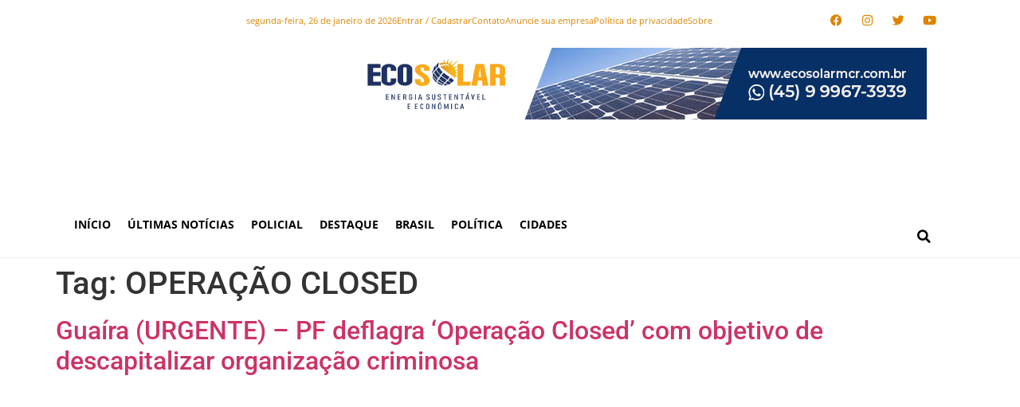

--- FILE ---
content_type: text/html; charset=UTF-8
request_url: https://portalguaira.com/tag/operacao-closed/
body_size: 18997
content:
<!doctype html><html lang="pt-BR"><head><script data-no-optimize="1">var litespeed_docref=sessionStorage.getItem("litespeed_docref");litespeed_docref&&(Object.defineProperty(document,"referrer",{get:function(){return litespeed_docref}}),sessionStorage.removeItem("litespeed_docref"));</script> <meta charset="UTF-8"><meta name="viewport" content="width=device-width, initial-scale=1"><link rel="profile" href="https://gmpg.org/xfn/11"><meta name='robots' content='index, follow, max-image-preview:large, max-snippet:-1, max-video-preview:-1' /><title>OPERAÇÃO CLOSED Archives &#183; Portal Guaíra</title><link rel="canonical" href="https://portalguaira.com/tag/operacao-closed/" /><meta property="og:locale" content="pt_BR" /><meta property="og:type" content="article" /><meta property="og:title" content="OPERAÇÃO CLOSED Archives &#183; Portal Guaíra" /><meta property="og:url" content="https://portalguaira.com/tag/operacao-closed/" /><meta property="og:site_name" content="Portal Guaíra" /> <script type="application/ld+json" class="yoast-schema-graph">{"@context":"https://schema.org","@graph":[{"@type":"CollectionPage","@id":"https://portalguaira.com/tag/operacao-closed/","url":"https://portalguaira.com/tag/operacao-closed/","name":"OPERAÇÃO CLOSED Archives &#183; Portal Guaíra","isPartOf":{"@id":"https://portalguaira.com/#website"},"primaryImageOfPage":{"@id":"https://portalguaira.com/tag/operacao-closed/#primaryimage"},"image":{"@id":"https://portalguaira.com/tag/operacao-closed/#primaryimage"},"thumbnailUrl":"https://portalguaira.com/wp-content/uploads/2022/08/OPERACAO-CLOSED-2-scaled-1.jpg","inLanguage":"pt-BR"},{"@type":"ImageObject","inLanguage":"pt-BR","@id":"https://portalguaira.com/tag/operacao-closed/#primaryimage","url":"https://portalguaira.com/wp-content/uploads/2022/08/OPERACAO-CLOSED-2-scaled-1.jpg","contentUrl":"https://portalguaira.com/wp-content/uploads/2022/08/OPERACAO-CLOSED-2-scaled-1.jpg","width":800,"height":599},{"@type":"WebSite","@id":"https://portalguaira.com/#website","url":"https://portalguaira.com/","name":"Portal Guaíra","description":"Portal Guaíra: site de noticias com foco principal na cidade de Guaíra e região oeste/noroeste do Paraná.","publisher":{"@id":"https://portalguaira.com/#organization"},"potentialAction":[{"@type":"SearchAction","target":{"@type":"EntryPoint","urlTemplate":"https://portalguaira.com/?s={search_term_string}"},"query-input":{"@type":"PropertyValueSpecification","valueRequired":true,"valueName":"search_term_string"}}],"inLanguage":"pt-BR"},{"@type":"Organization","@id":"https://portalguaira.com/#organization","name":"Portal Guaíra","url":"https://portalguaira.com/","logo":{"@type":"ImageObject","inLanguage":"pt-BR","@id":"https://portalguaira.com/#/schema/logo/image/","url":"https://portalguaira.com/wp-content/uploads/2023/10/logo_PG-02-e1701426238696.png","contentUrl":"https://portalguaira.com/wp-content/uploads/2023/10/logo_PG-02-e1701426238696.png","width":200,"height":141,"caption":"Portal Guaíra"},"image":{"@id":"https://portalguaira.com/#/schema/logo/image/"},"sameAs":["https://www.facebook.com/portalguaira","https://x.com/portalguaira"]}]}</script> <link rel="alternate" type="application/rss+xml" title="Feed para Portal Guaíra &raquo;" href="https://portalguaira.com/feed/" /><link rel="alternate" type="application/rss+xml" title="Feed de comentários para Portal Guaíra &raquo;" href="https://portalguaira.com/comments/feed/" /><link rel="alternate" type="application/rss+xml" title="Feed de tag para Portal Guaíra &raquo; OPERAÇÃO CLOSED" href="https://portalguaira.com/tag/operacao-closed/feed/" /><style>.lazyload,
			.lazyloading {
				max-width: 100%;
			}</style><script id="porta-ready" type="litespeed/javascript">window.advanced_ads_ready=function(e,a){a=a||"complete";var d=function(e){return"interactive"===a?"loading"!==e:"complete"===e};d(document.readyState)?e():document.addEventListener("readystatechange",(function(a){d(a.target.readyState)&&e()}),{once:"interactive"===a})},window.advanced_ads_ready_queue=window.advanced_ads_ready_queue||[]</script> <style id='wp-img-auto-sizes-contain-inline-css'>img:is([sizes=auto i],[sizes^="auto," i]){contain-intrinsic-size:3000px 1500px}
/*# sourceURL=wp-img-auto-sizes-contain-inline-css */</style><link data-optimized="2" rel="stylesheet" href="https://portalguaira.com/wp-content/litespeed/css/81ef457c600321622b8226a433ec4b76.css?ver=b2eaf" /><style id='global-styles-inline-css'>:root{--wp--preset--aspect-ratio--square: 1;--wp--preset--aspect-ratio--4-3: 4/3;--wp--preset--aspect-ratio--3-4: 3/4;--wp--preset--aspect-ratio--3-2: 3/2;--wp--preset--aspect-ratio--2-3: 2/3;--wp--preset--aspect-ratio--16-9: 16/9;--wp--preset--aspect-ratio--9-16: 9/16;--wp--preset--color--black: #000000;--wp--preset--color--cyan-bluish-gray: #abb8c3;--wp--preset--color--white: #ffffff;--wp--preset--color--pale-pink: #f78da7;--wp--preset--color--vivid-red: #cf2e2e;--wp--preset--color--luminous-vivid-orange: #ff6900;--wp--preset--color--luminous-vivid-amber: #fcb900;--wp--preset--color--light-green-cyan: #7bdcb5;--wp--preset--color--vivid-green-cyan: #00d084;--wp--preset--color--pale-cyan-blue: #8ed1fc;--wp--preset--color--vivid-cyan-blue: #0693e3;--wp--preset--color--vivid-purple: #9b51e0;--wp--preset--gradient--vivid-cyan-blue-to-vivid-purple: linear-gradient(135deg,rgb(6,147,227) 0%,rgb(155,81,224) 100%);--wp--preset--gradient--light-green-cyan-to-vivid-green-cyan: linear-gradient(135deg,rgb(122,220,180) 0%,rgb(0,208,130) 100%);--wp--preset--gradient--luminous-vivid-amber-to-luminous-vivid-orange: linear-gradient(135deg,rgb(252,185,0) 0%,rgb(255,105,0) 100%);--wp--preset--gradient--luminous-vivid-orange-to-vivid-red: linear-gradient(135deg,rgb(255,105,0) 0%,rgb(207,46,46) 100%);--wp--preset--gradient--very-light-gray-to-cyan-bluish-gray: linear-gradient(135deg,rgb(238,238,238) 0%,rgb(169,184,195) 100%);--wp--preset--gradient--cool-to-warm-spectrum: linear-gradient(135deg,rgb(74,234,220) 0%,rgb(151,120,209) 20%,rgb(207,42,186) 40%,rgb(238,44,130) 60%,rgb(251,105,98) 80%,rgb(254,248,76) 100%);--wp--preset--gradient--blush-light-purple: linear-gradient(135deg,rgb(255,206,236) 0%,rgb(152,150,240) 100%);--wp--preset--gradient--blush-bordeaux: linear-gradient(135deg,rgb(254,205,165) 0%,rgb(254,45,45) 50%,rgb(107,0,62) 100%);--wp--preset--gradient--luminous-dusk: linear-gradient(135deg,rgb(255,203,112) 0%,rgb(199,81,192) 50%,rgb(65,88,208) 100%);--wp--preset--gradient--pale-ocean: linear-gradient(135deg,rgb(255,245,203) 0%,rgb(182,227,212) 50%,rgb(51,167,181) 100%);--wp--preset--gradient--electric-grass: linear-gradient(135deg,rgb(202,248,128) 0%,rgb(113,206,126) 100%);--wp--preset--gradient--midnight: linear-gradient(135deg,rgb(2,3,129) 0%,rgb(40,116,252) 100%);--wp--preset--font-size--small: 13px;--wp--preset--font-size--medium: 20px;--wp--preset--font-size--large: 36px;--wp--preset--font-size--x-large: 42px;--wp--preset--spacing--20: 0.44rem;--wp--preset--spacing--30: 0.67rem;--wp--preset--spacing--40: 1rem;--wp--preset--spacing--50: 1.5rem;--wp--preset--spacing--60: 2.25rem;--wp--preset--spacing--70: 3.38rem;--wp--preset--spacing--80: 5.06rem;--wp--preset--shadow--natural: 6px 6px 9px rgba(0, 0, 0, 0.2);--wp--preset--shadow--deep: 12px 12px 50px rgba(0, 0, 0, 0.4);--wp--preset--shadow--sharp: 6px 6px 0px rgba(0, 0, 0, 0.2);--wp--preset--shadow--outlined: 6px 6px 0px -3px rgb(255, 255, 255), 6px 6px rgb(0, 0, 0);--wp--preset--shadow--crisp: 6px 6px 0px rgb(0, 0, 0);}:root { --wp--style--global--content-size: 800px;--wp--style--global--wide-size: 1200px; }:where(body) { margin: 0; }.wp-site-blocks > .alignleft { float: left; margin-right: 2em; }.wp-site-blocks > .alignright { float: right; margin-left: 2em; }.wp-site-blocks > .aligncenter { justify-content: center; margin-left: auto; margin-right: auto; }:where(.wp-site-blocks) > * { margin-block-start: 24px; margin-block-end: 0; }:where(.wp-site-blocks) > :first-child { margin-block-start: 0; }:where(.wp-site-blocks) > :last-child { margin-block-end: 0; }:root { --wp--style--block-gap: 24px; }:root :where(.is-layout-flow) > :first-child{margin-block-start: 0;}:root :where(.is-layout-flow) > :last-child{margin-block-end: 0;}:root :where(.is-layout-flow) > *{margin-block-start: 24px;margin-block-end: 0;}:root :where(.is-layout-constrained) > :first-child{margin-block-start: 0;}:root :where(.is-layout-constrained) > :last-child{margin-block-end: 0;}:root :where(.is-layout-constrained) > *{margin-block-start: 24px;margin-block-end: 0;}:root :where(.is-layout-flex){gap: 24px;}:root :where(.is-layout-grid){gap: 24px;}.is-layout-flow > .alignleft{float: left;margin-inline-start: 0;margin-inline-end: 2em;}.is-layout-flow > .alignright{float: right;margin-inline-start: 2em;margin-inline-end: 0;}.is-layout-flow > .aligncenter{margin-left: auto !important;margin-right: auto !important;}.is-layout-constrained > .alignleft{float: left;margin-inline-start: 0;margin-inline-end: 2em;}.is-layout-constrained > .alignright{float: right;margin-inline-start: 2em;margin-inline-end: 0;}.is-layout-constrained > .aligncenter{margin-left: auto !important;margin-right: auto !important;}.is-layout-constrained > :where(:not(.alignleft):not(.alignright):not(.alignfull)){max-width: var(--wp--style--global--content-size);margin-left: auto !important;margin-right: auto !important;}.is-layout-constrained > .alignwide{max-width: var(--wp--style--global--wide-size);}body .is-layout-flex{display: flex;}.is-layout-flex{flex-wrap: wrap;align-items: center;}.is-layout-flex > :is(*, div){margin: 0;}body .is-layout-grid{display: grid;}.is-layout-grid > :is(*, div){margin: 0;}body{padding-top: 0px;padding-right: 0px;padding-bottom: 0px;padding-left: 0px;}a:where(:not(.wp-element-button)){text-decoration: underline;}:root :where(.wp-element-button, .wp-block-button__link){background-color: #32373c;border-width: 0;color: #fff;font-family: inherit;font-size: inherit;font-style: inherit;font-weight: inherit;letter-spacing: inherit;line-height: inherit;padding-top: calc(0.667em + 2px);padding-right: calc(1.333em + 2px);padding-bottom: calc(0.667em + 2px);padding-left: calc(1.333em + 2px);text-decoration: none;text-transform: inherit;}.has-black-color{color: var(--wp--preset--color--black) !important;}.has-cyan-bluish-gray-color{color: var(--wp--preset--color--cyan-bluish-gray) !important;}.has-white-color{color: var(--wp--preset--color--white) !important;}.has-pale-pink-color{color: var(--wp--preset--color--pale-pink) !important;}.has-vivid-red-color{color: var(--wp--preset--color--vivid-red) !important;}.has-luminous-vivid-orange-color{color: var(--wp--preset--color--luminous-vivid-orange) !important;}.has-luminous-vivid-amber-color{color: var(--wp--preset--color--luminous-vivid-amber) !important;}.has-light-green-cyan-color{color: var(--wp--preset--color--light-green-cyan) !important;}.has-vivid-green-cyan-color{color: var(--wp--preset--color--vivid-green-cyan) !important;}.has-pale-cyan-blue-color{color: var(--wp--preset--color--pale-cyan-blue) !important;}.has-vivid-cyan-blue-color{color: var(--wp--preset--color--vivid-cyan-blue) !important;}.has-vivid-purple-color{color: var(--wp--preset--color--vivid-purple) !important;}.has-black-background-color{background-color: var(--wp--preset--color--black) !important;}.has-cyan-bluish-gray-background-color{background-color: var(--wp--preset--color--cyan-bluish-gray) !important;}.has-white-background-color{background-color: var(--wp--preset--color--white) !important;}.has-pale-pink-background-color{background-color: var(--wp--preset--color--pale-pink) !important;}.has-vivid-red-background-color{background-color: var(--wp--preset--color--vivid-red) !important;}.has-luminous-vivid-orange-background-color{background-color: var(--wp--preset--color--luminous-vivid-orange) !important;}.has-luminous-vivid-amber-background-color{background-color: var(--wp--preset--color--luminous-vivid-amber) !important;}.has-light-green-cyan-background-color{background-color: var(--wp--preset--color--light-green-cyan) !important;}.has-vivid-green-cyan-background-color{background-color: var(--wp--preset--color--vivid-green-cyan) !important;}.has-pale-cyan-blue-background-color{background-color: var(--wp--preset--color--pale-cyan-blue) !important;}.has-vivid-cyan-blue-background-color{background-color: var(--wp--preset--color--vivid-cyan-blue) !important;}.has-vivid-purple-background-color{background-color: var(--wp--preset--color--vivid-purple) !important;}.has-black-border-color{border-color: var(--wp--preset--color--black) !important;}.has-cyan-bluish-gray-border-color{border-color: var(--wp--preset--color--cyan-bluish-gray) !important;}.has-white-border-color{border-color: var(--wp--preset--color--white) !important;}.has-pale-pink-border-color{border-color: var(--wp--preset--color--pale-pink) !important;}.has-vivid-red-border-color{border-color: var(--wp--preset--color--vivid-red) !important;}.has-luminous-vivid-orange-border-color{border-color: var(--wp--preset--color--luminous-vivid-orange) !important;}.has-luminous-vivid-amber-border-color{border-color: var(--wp--preset--color--luminous-vivid-amber) !important;}.has-light-green-cyan-border-color{border-color: var(--wp--preset--color--light-green-cyan) !important;}.has-vivid-green-cyan-border-color{border-color: var(--wp--preset--color--vivid-green-cyan) !important;}.has-pale-cyan-blue-border-color{border-color: var(--wp--preset--color--pale-cyan-blue) !important;}.has-vivid-cyan-blue-border-color{border-color: var(--wp--preset--color--vivid-cyan-blue) !important;}.has-vivid-purple-border-color{border-color: var(--wp--preset--color--vivid-purple) !important;}.has-vivid-cyan-blue-to-vivid-purple-gradient-background{background: var(--wp--preset--gradient--vivid-cyan-blue-to-vivid-purple) !important;}.has-light-green-cyan-to-vivid-green-cyan-gradient-background{background: var(--wp--preset--gradient--light-green-cyan-to-vivid-green-cyan) !important;}.has-luminous-vivid-amber-to-luminous-vivid-orange-gradient-background{background: var(--wp--preset--gradient--luminous-vivid-amber-to-luminous-vivid-orange) !important;}.has-luminous-vivid-orange-to-vivid-red-gradient-background{background: var(--wp--preset--gradient--luminous-vivid-orange-to-vivid-red) !important;}.has-very-light-gray-to-cyan-bluish-gray-gradient-background{background: var(--wp--preset--gradient--very-light-gray-to-cyan-bluish-gray) !important;}.has-cool-to-warm-spectrum-gradient-background{background: var(--wp--preset--gradient--cool-to-warm-spectrum) !important;}.has-blush-light-purple-gradient-background{background: var(--wp--preset--gradient--blush-light-purple) !important;}.has-blush-bordeaux-gradient-background{background: var(--wp--preset--gradient--blush-bordeaux) !important;}.has-luminous-dusk-gradient-background{background: var(--wp--preset--gradient--luminous-dusk) !important;}.has-pale-ocean-gradient-background{background: var(--wp--preset--gradient--pale-ocean) !important;}.has-electric-grass-gradient-background{background: var(--wp--preset--gradient--electric-grass) !important;}.has-midnight-gradient-background{background: var(--wp--preset--gradient--midnight) !important;}.has-small-font-size{font-size: var(--wp--preset--font-size--small) !important;}.has-medium-font-size{font-size: var(--wp--preset--font-size--medium) !important;}.has-large-font-size{font-size: var(--wp--preset--font-size--large) !important;}.has-x-large-font-size{font-size: var(--wp--preset--font-size--x-large) !important;}
:root :where(.wp-block-pullquote){font-size: 1.5em;line-height: 1.6;}
/*# sourceURL=global-styles-inline-css */</style><style id='admin-bar-inline-css'>/* Hide CanvasJS credits for P404 charts specifically */
    #p404RedirectChart .canvasjs-chart-credit {
        display: none !important;
    }
    
    #p404RedirectChart canvas {
        border-radius: 6px;
    }

    .p404-redirect-adminbar-weekly-title {
        font-weight: bold;
        font-size: 14px;
        color: #fff;
        margin-bottom: 6px;
    }

    #wpadminbar #wp-admin-bar-p404_free_top_button .ab-icon:before {
        content: "\f103";
        color: #dc3545;
        top: 3px;
    }
    
    #wp-admin-bar-p404_free_top_button .ab-item {
        min-width: 80px !important;
        padding: 0px !important;
    }
    
    /* Ensure proper positioning and z-index for P404 dropdown */
    .p404-redirect-adminbar-dropdown-wrap { 
        min-width: 0; 
        padding: 0;
        position: static !important;
    }
    
    #wpadminbar #wp-admin-bar-p404_free_top_button_dropdown {
        position: static !important;
    }
    
    #wpadminbar #wp-admin-bar-p404_free_top_button_dropdown .ab-item {
        padding: 0 !important;
        margin: 0 !important;
    }
    
    .p404-redirect-dropdown-container {
        min-width: 340px;
        padding: 18px 18px 12px 18px;
        background: #23282d !important;
        color: #fff;
        border-radius: 12px;
        box-shadow: 0 8px 32px rgba(0,0,0,0.25);
        margin-top: 10px;
        position: relative !important;
        z-index: 999999 !important;
        display: block !important;
        border: 1px solid #444;
    }
    
    /* Ensure P404 dropdown appears on hover */
    #wpadminbar #wp-admin-bar-p404_free_top_button .p404-redirect-dropdown-container { 
        display: none !important;
    }
    
    #wpadminbar #wp-admin-bar-p404_free_top_button:hover .p404-redirect-dropdown-container { 
        display: block !important;
    }
    
    #wpadminbar #wp-admin-bar-p404_free_top_button:hover #wp-admin-bar-p404_free_top_button_dropdown .p404-redirect-dropdown-container {
        display: block !important;
    }
    
    .p404-redirect-card {
        background: #2c3338;
        border-radius: 8px;
        padding: 18px 18px 12px 18px;
        box-shadow: 0 2px 8px rgba(0,0,0,0.07);
        display: flex;
        flex-direction: column;
        align-items: flex-start;
        border: 1px solid #444;
    }
    
    .p404-redirect-btn {
        display: inline-block;
        background: #dc3545;
        color: #fff !important;
        font-weight: bold;
        padding: 5px 22px;
        border-radius: 8px;
        text-decoration: none;
        font-size: 17px;
        transition: background 0.2s, box-shadow 0.2s;
        margin-top: 8px;
        box-shadow: 0 2px 8px rgba(220,53,69,0.15);
        text-align: center;
        line-height: 1.6;
    }
    
    .p404-redirect-btn:hover {
        background: #c82333;
        color: #fff !important;
        box-shadow: 0 4px 16px rgba(220,53,69,0.25);
    }
    
    /* Prevent conflicts with other admin bar dropdowns */
    #wpadminbar .ab-top-menu > li:hover > .ab-item,
    #wpadminbar .ab-top-menu > li.hover > .ab-item {
        z-index: auto;
    }
    
    #wpadminbar #wp-admin-bar-p404_free_top_button:hover > .ab-item {
        z-index: 999998 !important;
    }
    
/*# sourceURL=admin-bar-inline-css */</style> <script type="litespeed/javascript" data-src="https://portalguaira.com/wp-includes/js/jquery/jquery.min.js" id="jquery-core-js"></script> <script id="advanced-ads-advanced-js-js-extra" type="litespeed/javascript">var advads_options={"blog_id":"1","privacy":{"enabled":!1,"state":"not_needed"}}</script> <script id="advanced_ads_pro/visitor_conditions-js-extra" type="litespeed/javascript">var advanced_ads_pro_visitor_conditions={"referrer_cookie_name":"advanced_ads_pro_visitor_referrer","referrer_exdays":"365","page_impr_cookie_name":"advanced_ads_page_impressions","page_impr_exdays":"3650"}</script> <link rel="https://api.w.org/" href="https://portalguaira.com/wp-json/" /><link rel="alternate" title="JSON" type="application/json" href="https://portalguaira.com/wp-json/wp/v2/tags/3860" /><link rel="EditURI" type="application/rsd+xml" title="RSD" href="https://portalguaira.com/xmlrpc.php?rsd" />
 <script type="litespeed/javascript">(function(w,d,s,l,i){w[l]=w[l]||[];w[l].push({'gtm.start':new Date().getTime(),event:'gtm.js'});var f=d.getElementsByTagName(s)[0],j=d.createElement(s),dl=l!='dataLayer'?'&l='+l:'';j.async=!0;j.src='https://www.googletagmanager.com/gtm.js?id='+i+dl;f.parentNode.insertBefore(j,f)})(window,document,'script','dataLayer','GTM-MWFM8DFQ')</script>  <script type="litespeed/javascript" data-src="https://jsc.mgid.com/site/1042150.js"></script> <script type="litespeed/javascript">document.documentElement.className=document.documentElement.className.replace('no-js','js')</script> <style>.no-js img.lazyload {
				display: none;
			}

			figure.wp-block-image img.lazyloading {
				min-width: 150px;
			}

			.lazyload,
			.lazyloading {
				--smush-placeholder-width: 100px;
				--smush-placeholder-aspect-ratio: 1/1;
				width: var(--smush-image-width, var(--smush-placeholder-width)) !important;
				aspect-ratio: var(--smush-image-aspect-ratio, var(--smush-placeholder-aspect-ratio)) !important;
			}

						.lazyload, .lazyloading {
				opacity: 0;
			}

			.lazyloaded {
				opacity: 1;
				transition: opacity 400ms;
				transition-delay: 0ms;
			}</style> <script type="litespeed/javascript">var advadsCfpQueue=[];var advadsCfpAd=function(adID){if('undefined'==typeof advadsProCfp){advadsCfpQueue.push(adID)}else{advadsProCfp.addElement(adID)}}</script> <meta name="generator" content="Elementor 3.34.2; features: additional_custom_breakpoints; settings: css_print_method-external, google_font-enabled, font_display-swap">
 <script type="litespeed/javascript">(function(w,d,s,l,i){w[l]=w[l]||[];w[l].push({'gtm.start':new Date().getTime(),event:'gtm.js'});var f=d.getElementsByTagName(s)[0],j=d.createElement(s),dl=l!='dataLayer'?'&l='+l:'';j.async=!0;j.src='https://www.googletagmanager.com/gtm.js?id='+i+dl;f.parentNode.insertBefore(j,f)})(window,document,'script','dataLayer','GTM-MWFM8DFQ')</script> <meta name="onesignal" content="wordpress-plugin"/> <script type="litespeed/javascript">window.OneSignalDeferred=window.OneSignalDeferred||[];OneSignalDeferred.push(function(OneSignal){var oneSignal_options={};window._oneSignalInitOptions=oneSignal_options;oneSignal_options.serviceWorkerParam={scope:'/wp-content/plugins/onesignal-free-web-push-notifications/sdk_files/push/onesignal/'};oneSignal_options.serviceWorkerPath='OneSignalSDKWorker.js';OneSignal.Notifications.setDefaultUrl("https://portalguaira.com");oneSignal_options.wordpress=!0;oneSignal_options.appId='078a68dc-6241-456a-a885-fe6a2430bca4';oneSignal_options.allowLocalhostAsSecureOrigin=!0;oneSignal_options.welcomeNotification={};oneSignal_options.welcomeNotification.title="";oneSignal_options.welcomeNotification.message="";oneSignal_options.path="https://portalguaira.com/wp-content/plugins/onesignal-free-web-push-notifications/sdk_files/";oneSignal_options.promptOptions={};oneSignal_options.promptOptions.actionMessage="Você quer receber notificações em tempo real e não perder nenhuma notícia importante?";oneSignal_options.promptOptions.acceptButtonText="Aceito";oneSignal_options.promptOptions.cancelButtonText="Não";oneSignal_options.notifyButton={};oneSignal_options.notifyButton.enable=!0;oneSignal_options.notifyButton.position='bottom-right';oneSignal_options.notifyButton.theme='default';oneSignal_options.notifyButton.size='small';oneSignal_options.notifyButton.showCredit=!0;oneSignal_options.notifyButton.text={};oneSignal_options.notifyButton.text['tip.state.unsubscribed']='Você quer receber notificações em tempo real e não perder nenhuma notícia importante?';oneSignal_options.notifyButton.text['tip.state.subscribed']='Você está inscrito para receber notificações';oneSignal_options.notifyButton.text['tip.state.blocked']='Você bloqueou notificações';oneSignal_options.notifyButton.text['message.action.subscribed']='Grato pela assinatura!';oneSignal_options.notifyButton.text['message.action.resubscribed']='Você está inscrito para receber notificações';oneSignal_options.notifyButton.text['message.action.unsubscribed']='Você não receberá notificações novamente';oneSignal_options.notifyButton.text['dialog.main.title']='Gerenciar notificações do site';oneSignal_options.notifyButton.text['dialog.main.button.subscribe']='Inscrever-se';oneSignal_options.notifyButton.text['dialog.main.button.unsubscribe']='Cancelar Inscrição';oneSignal_options.notifyButton.text['dialog.blocked.title']='Desbloquear Notificações';oneSignal_options.notifyButton.text['dialog.blocked.message']='Bloquear diálogo de mensagens';OneSignal.init(window._oneSignalInitOptions);OneSignal.Slidedown.promptPush()});function documentInitOneSignal(){var oneSignal_elements=document.getElementsByClassName("OneSignal-prompt");var oneSignalLinkClickHandler=function(event){OneSignal.Notifications.requestPermission();event.preventDefault()};for(var i=0;i<oneSignal_elements.length;i++)
oneSignal_elements[i].addEventListener('click',oneSignalLinkClickHandler,!1);}
if(document.readyState==='complete'){documentInitOneSignal()}else{window.addEventListener("load",function(event){documentInitOneSignal()})}</script> <style>.e-con.e-parent:nth-of-type(n+4):not(.e-lazyloaded):not(.e-no-lazyload),
				.e-con.e-parent:nth-of-type(n+4):not(.e-lazyloaded):not(.e-no-lazyload) * {
					background-image: none !important;
				}
				@media screen and (max-height: 1024px) {
					.e-con.e-parent:nth-of-type(n+3):not(.e-lazyloaded):not(.e-no-lazyload),
					.e-con.e-parent:nth-of-type(n+3):not(.e-lazyloaded):not(.e-no-lazyload) * {
						background-image: none !important;
					}
				}
				@media screen and (max-height: 640px) {
					.e-con.e-parent:nth-of-type(n+2):not(.e-lazyloaded):not(.e-no-lazyload),
					.e-con.e-parent:nth-of-type(n+2):not(.e-lazyloaded):not(.e-no-lazyload) * {
						background-image: none !important;
					}
				}</style><link rel="icon" href="https://portalguaira.com/wp-content/uploads/2023/10/cropped-images-32x32.jpeg" sizes="32x32" /><link rel="icon" href="https://portalguaira.com/wp-content/uploads/2023/10/cropped-images-192x192.jpeg" sizes="192x192" /><link rel="apple-touch-icon" href="https://portalguaira.com/wp-content/uploads/2023/10/cropped-images-180x180.jpeg" /><meta name="msapplication-TileImage" content="https://portalguaira.com/wp-content/uploads/2023/10/cropped-images-270x270.jpeg" /><style id="wp-custom-css">.attachment {
    margin-bottom: 20px; /* Ajuste o valor conforme necessário */
}</style></head><body class="archive tag tag-operacao-closed tag-3860 wp-custom-logo wp-embed-responsive wp-theme-hello-elementor hello-elementor-default elementor-default elementor-kit-6 aa-prefix-porta-"><noscript><iframe data-src="https://www.googletagmanager.com/ns.html?id=GTM-MWFM8DFQ"
height="0" width="0" style="display:none;visibility:hidden" src="[data-uri]" class="lazyload" data-load-mode="1"></iframe></noscript>
 <script data-cfasync="false" type="text/javascript" id="clever-core">/*  */
    (function (document, window) {
        var a, c = document.createElement("script"), f = window.frameElement;

        c.id = "CleverCoreLoader99026";
        c.src = "https://scripts.cleverwebserver.com/d2ff95d3bd0fa1a5023a778247ffc193.js";

        c.async = !0;
        c.type = "text/javascript";
        c.setAttribute("data-target", window.name || (f && f.getAttribute("id")));
        c.setAttribute("data-callback", "put-your-callback-function-here");
        c.setAttribute("data-callback-url-click", "put-your-click-macro-here");
        c.setAttribute("data-callback-url-view", "put-your-view-macro-here");

        try {
            a = parent.document.getElementsByTagName("script")[0] || document.getElementsByTagName("script")[0];
        } catch (e) {
            a = !1;
        }

        a || (a = document.getElementsByTagName("head")[0] || document.getElementsByTagName("body")[0]);
        a.parentNode.insertBefore(c, a);
    })(document, window);
/*  */</script> 
<noscript><iframe data-src="https://www.googletagmanager.com/ns.html?id=GTM-MWFM8DFQ"
height="0" width="0" style="display:none;visibility:hidden" src="[data-uri]" class="lazyload" data-load-mode="1"></iframe></noscript><a class="skip-link screen-reader-text" href="#content">Ir para o conteúdo</a><header data-elementor-type="header" data-elementor-id="17" class="elementor elementor-17 elementor-location-header" data-elementor-post-type="elementor_library"><div class="elementor-element elementor-element-dd30833 elementor-hidden-mobile e-flex e-con-boxed e-con e-parent" data-id="dd30833" data-element_type="container" data-settings="{&quot;background_background&quot;:&quot;classic&quot;}"><div class="e-con-inner"><div class="elementor-element elementor-element-c2af7ee e-con-full e-flex e-con e-child" data-id="c2af7ee" data-element_type="container"></div><div class="elementor-element elementor-element-70fa5b3 e-con-full e-flex e-con e-child" data-id="70fa5b3" data-element_type="container"><div class="elementor-element elementor-element-0bd5149 elementor-icon-list--layout-inline elementor-align-end elementor-list-item-link-full_width elementor-widget elementor-widget-icon-list" data-id="0bd5149" data-element_type="widget" data-widget_type="icon-list.default"><div class="elementor-widget-container"><ul class="elementor-icon-list-items elementor-inline-items"><li class="elementor-icon-list-item elementor-inline-item">
<span class="elementor-icon-list-text">segunda-feira, 26 de janeiro de 2026</span></li><li class="elementor-icon-list-item elementor-inline-item">
<a href="#elementor-action%3Aaction%3Dpopup%3Aopen%26settings%3DeyJpZCI6IjMzNTUwMCIsInRvZ2dsZSI6ZmFsc2V9"><span class="elementor-icon-list-text"> Entrar / Cadastrar</span>
</a></li><li class="elementor-icon-list-item elementor-inline-item">
<a href="https://portalguaira.com/contato/"><span class="elementor-icon-list-text">Contato</span>
</a></li><li class="elementor-icon-list-item elementor-inline-item">
<a href="https://portalguaira.com/anuncie-sua-empresa/"><span class="elementor-icon-list-text">Anuncie sua empresa</span>
</a></li><li class="elementor-icon-list-item elementor-inline-item">
<a href="https://portalguaira.com/politica-de-privacidade/"><span class="elementor-icon-list-text">Política de privacidade</span>
</a></li><li class="elementor-icon-list-item elementor-inline-item">
<a href="https://portalguaira.com/sobre/"><span class="elementor-icon-list-text">Sobre</span>
</a></li></ul></div></div></div><div class="elementor-element elementor-element-5bedc8f e-flex e-con-boxed e-con e-child" data-id="5bedc8f" data-element_type="container"><div class="e-con-inner"><div class="elementor-element elementor-element-042d3a1 elementor-shape-rounded elementor-grid-0 e-grid-align-center elementor-widget elementor-widget-social-icons" data-id="042d3a1" data-element_type="widget" data-widget_type="social-icons.default"><div class="elementor-widget-container"><div class="elementor-social-icons-wrapper elementor-grid" role="list">
<span class="elementor-grid-item" role="listitem">
<a class="elementor-icon elementor-social-icon elementor-social-icon-facebook elementor-repeater-item-ad377a0" href="https://www.facebook.com/portalguaira" target="_blank">
<span class="elementor-screen-only">Facebook</span>
<i aria-hidden="true" class="fab fa-facebook"></i>					</a>
</span>
<span class="elementor-grid-item" role="listitem">
<a class="elementor-icon elementor-social-icon elementor-social-icon-instagram elementor-repeater-item-adbf8c0" href="https://www.instagram.com/portalguaira/" target="_blank">
<span class="elementor-screen-only">Instagram</span>
<i aria-hidden="true" class="fab fa-instagram"></i>					</a>
</span>
<span class="elementor-grid-item" role="listitem">
<a class="elementor-icon elementor-social-icon elementor-social-icon-twitter elementor-repeater-item-f5320ff" href="https://twitter.com/portalguaira" target="_blank">
<span class="elementor-screen-only">Twitter</span>
<i aria-hidden="true" class="fab fa-twitter"></i>					</a>
</span>
<span class="elementor-grid-item" role="listitem">
<a class="elementor-icon elementor-social-icon elementor-social-icon-youtube elementor-repeater-item-136e222" href="https://www.youtube.com/channel/UCmMWxMkKzTnM3zq8ZeRFRnw" target="_blank">
<span class="elementor-screen-only">Youtube</span>
<i aria-hidden="true" class="fab fa-youtube"></i>					</a>
</span></div></div></div></div></div></div></div><div class="elementor-element elementor-element-d9b234f elementor-hidden-mobile e-flex e-con-boxed e-con e-parent" data-id="d9b234f" data-element_type="container" data-settings="{&quot;background_background&quot;:&quot;classic&quot;}"><div class="e-con-inner"><div class="elementor-element elementor-element-d8fb783 e-con-full e-flex e-con e-child" data-id="d8fb783" data-element_type="container"><div class="elementor-element elementor-element-870c316 elementor-widget elementor-widget-theme-site-logo elementor-widget-image" data-id="870c316" data-element_type="widget" data-widget_type="theme-site-logo.default"><div class="elementor-widget-container">
<a href="https://portalguaira.com">
<img width="200" height="141" data-src="https://portalguaira.com/wp-content/uploads/2023/10/logo_PG-02-e1701426238696.png" class="attachment-full size-full wp-image-338315 lazyload" alt="" src="[data-uri]" style="--smush-placeholder-width: 200px; --smush-placeholder-aspect-ratio: 200/141;" />				</a></div></div></div><div class="elementor-element elementor-element-d25fa77 e-flex e-con-boxed e-con e-child" data-id="d25fa77" data-element_type="container"><div class="e-con-inner"><div class="elementor-element elementor-element-28320e8 elementor-widget elementor-widget-shortcode" data-id="28320e8" data-element_type="widget" data-widget_type="shortcode.default"><div class="elementor-widget-container"><div class="elementor-shortcode"><div style="margin-left: auto;margin-right: auto;text-align: center;" id="porta-1535543603"><a href="https://abre.ai/d3QS" target="_blank" aria-label="ECOSOLAR-MAR-23-728&#215;90-1"><img data-lazyloaded="1" src="[data-uri]" fetchpriority="high" data-src="https://portalguaira.com/wp-content/uploads/2023/10/ECOSOLAR-MAR-23-728x90-1.png" alt=""  class="no-lazyload" width="728" height="90"  style="display: inline-block;" /></a></div></div></div></div></div></div></div></div><div class="elementor-element elementor-element-722aa36 elementor-hidden-mobile e-flex e-con-boxed e-con e-parent" data-id="722aa36" data-element_type="container" data-settings="{&quot;background_background&quot;:&quot;classic&quot;,&quot;sticky&quot;:&quot;top&quot;,&quot;sticky_on&quot;:[&quot;desktop&quot;,&quot;tablet&quot;],&quot;sticky_offset&quot;:0,&quot;sticky_effects_offset&quot;:0,&quot;sticky_anchor_link_offset&quot;:0}"><div class="e-con-inner"><div class="elementor-element elementor-element-111d85a e-con-full e-flex e-con e-child" data-id="111d85a" data-element_type="container"></div><div class="elementor-element elementor-element-a193613 e-con-full e-flex e-con e-child" data-id="a193613" data-element_type="container"><div class="elementor-element elementor-element-205ab4a elementor-nav-menu__align-start elementor-nav-menu--dropdown-tablet elementor-nav-menu__text-align-aside elementor-nav-menu--toggle elementor-nav-menu--burger elementor-widget elementor-widget-nav-menu" data-id="205ab4a" data-element_type="widget" data-settings="{&quot;layout&quot;:&quot;horizontal&quot;,&quot;submenu_icon&quot;:{&quot;value&quot;:&quot;&lt;i class=\&quot;fas fa-caret-down\&quot; aria-hidden=\&quot;true\&quot;&gt;&lt;\/i&gt;&quot;,&quot;library&quot;:&quot;fa-solid&quot;},&quot;toggle&quot;:&quot;burger&quot;}" data-widget_type="nav-menu.default"><div class="elementor-widget-container"><nav aria-label="Menu" class="elementor-nav-menu--main elementor-nav-menu__container elementor-nav-menu--layout-horizontal e--pointer-underline e--animation-fade"><ul id="menu-1-205ab4a" class="elementor-nav-menu"><li class="menu-item menu-item-type-post_type menu-item-object-page menu-item-home menu-item-335381"><a href="https://portalguaira.com/" class="elementor-item">INÍCIO</a></li><li class="menu-item menu-item-type-post_type menu-item-object-page menu-item-41"><a href="https://portalguaira.com/ultimas-noticias/" class="elementor-item">ÚLTIMAS NOTÍCIAS</a></li><li class="menu-item menu-item-type-taxonomy menu-item-object-category menu-item-334439"><a href="https://portalguaira.com/category/a-policial/" class="elementor-item">POLICIAL</a></li><li class="menu-item menu-item-type-taxonomy menu-item-object-category menu-item-334444"><a href="https://portalguaira.com/category/destaque/" class="elementor-item">DESTAQUE</a></li><li class="menu-item menu-item-type-taxonomy menu-item-object-category menu-item-334441"><a href="https://portalguaira.com/category/brasil-2/" class="elementor-item">BRASIL</a></li><li class="menu-item menu-item-type-taxonomy menu-item-object-category menu-item-334442"><a href="https://portalguaira.com/category/politica/" class="elementor-item">POLÍTICA</a></li><li class="menu-item menu-item-type-taxonomy menu-item-object-category menu-item-334443"><a href="https://portalguaira.com/category/cidades/" class="elementor-item">CIDADES</a></li></ul></nav><div class="elementor-menu-toggle" role="button" tabindex="0" aria-label="Menu Toggle" aria-expanded="false">
<i aria-hidden="true" role="presentation" class="elementor-menu-toggle__icon--open eicon-menu-bar"></i><i aria-hidden="true" role="presentation" class="elementor-menu-toggle__icon--close eicon-close"></i></div><nav class="elementor-nav-menu--dropdown elementor-nav-menu__container" aria-hidden="true"><ul id="menu-2-205ab4a" class="elementor-nav-menu"><li class="menu-item menu-item-type-post_type menu-item-object-page menu-item-home menu-item-335381"><a href="https://portalguaira.com/" class="elementor-item" tabindex="-1">INÍCIO</a></li><li class="menu-item menu-item-type-post_type menu-item-object-page menu-item-41"><a href="https://portalguaira.com/ultimas-noticias/" class="elementor-item" tabindex="-1">ÚLTIMAS NOTÍCIAS</a></li><li class="menu-item menu-item-type-taxonomy menu-item-object-category menu-item-334439"><a href="https://portalguaira.com/category/a-policial/" class="elementor-item" tabindex="-1">POLICIAL</a></li><li class="menu-item menu-item-type-taxonomy menu-item-object-category menu-item-334444"><a href="https://portalguaira.com/category/destaque/" class="elementor-item" tabindex="-1">DESTAQUE</a></li><li class="menu-item menu-item-type-taxonomy menu-item-object-category menu-item-334441"><a href="https://portalguaira.com/category/brasil-2/" class="elementor-item" tabindex="-1">BRASIL</a></li><li class="menu-item menu-item-type-taxonomy menu-item-object-category menu-item-334442"><a href="https://portalguaira.com/category/politica/" class="elementor-item" tabindex="-1">POLÍTICA</a></li><li class="menu-item menu-item-type-taxonomy menu-item-object-category menu-item-334443"><a href="https://portalguaira.com/category/cidades/" class="elementor-item" tabindex="-1">CIDADES</a></li></ul></nav></div></div></div><div class="elementor-element elementor-element-f788c86 e-flex e-con-boxed e-con e-child" data-id="f788c86" data-element_type="container"><div class="e-con-inner"><div class="elementor-element elementor-element-bbd8a09 elementor-search-form--skin-full_screen elementor-widget elementor-widget-search-form" data-id="bbd8a09" data-element_type="widget" data-settings="{&quot;skin&quot;:&quot;full_screen&quot;}" data-widget_type="search-form.default"><div class="elementor-widget-container">
<search role="search"><form class="elementor-search-form" action="https://portalguaira.com" method="get"><div class="elementor-search-form__toggle" role="button" tabindex="0" aria-label="Search">
<i aria-hidden="true" class="fas fa-search"></i></div><div class="elementor-search-form__container">
<label class="elementor-screen-only" for="elementor-search-form-bbd8a09">Search</label>
<input id="elementor-search-form-bbd8a09" placeholder="Search..." class="elementor-search-form__input" type="search" name="s" value=""><div class="dialog-lightbox-close-button dialog-close-button" role="button" tabindex="0" aria-label="Close this search box.">
<i aria-hidden="true" class="eicon-close"></i></div></div></form>
</search></div></div></div></div></div></div><div class="elementor-element elementor-element-5692569 elementor-hidden-desktop elementor-hidden-tablet e-flex e-con-boxed e-con e-parent" data-id="5692569" data-element_type="container"><div class="e-con-inner"><div class="elementor-element elementor-element-2e055fb elementor-hidden-desktop elementor-hidden-tablet elementor-widget elementor-widget-shortcode" data-id="2e055fb" data-element_type="widget" data-widget_type="shortcode.default"><div class="elementor-widget-container"><div class="elementor-shortcode"><div style="margin-left: auto;margin-right: auto;text-align: center;" id="porta-3958213986"><a href="https://abre.ai/d3QS" target="_blank" aria-label="ECOSOLAR-MAR-23-728&#215;90-1"><img data-lazyloaded="1" src="[data-uri]" fetchpriority="high" data-src="https://portalguaira.com/wp-content/uploads/2023/10/ECOSOLAR-MAR-23-728x90-1.png" alt=""  class="no-lazyload" width="728" height="90"  style="display: inline-block;" /></a></div></div></div></div></div></div><div class="elementor-element elementor-element-0cb905c elementor-hidden-desktop elementor-hidden-tablet e-flex e-con-boxed e-con e-parent" data-id="0cb905c" data-element_type="container" data-settings="{&quot;background_background&quot;:&quot;classic&quot;,&quot;sticky&quot;:&quot;top&quot;,&quot;sticky_on&quot;:[&quot;tablet&quot;,&quot;mobile&quot;],&quot;sticky_offset&quot;:0,&quot;sticky_effects_offset&quot;:0,&quot;sticky_anchor_link_offset&quot;:0}"><div class="e-con-inner"><div class="elementor-element elementor-element-df06a3b elementor-nav-menu__align-center elementor-nav-menu--stretch elementor-widget-mobile__width-initial elementor-nav-menu--dropdown-tablet elementor-nav-menu__text-align-aside elementor-nav-menu--toggle elementor-nav-menu--burger elementor-widget elementor-widget-nav-menu" data-id="df06a3b" data-element_type="widget" data-settings="{&quot;layout&quot;:&quot;vertical&quot;,&quot;full_width&quot;:&quot;stretch&quot;,&quot;submenu_icon&quot;:{&quot;value&quot;:&quot;&lt;i class=\&quot;fas fa-caret-down\&quot; aria-hidden=\&quot;true\&quot;&gt;&lt;\/i&gt;&quot;,&quot;library&quot;:&quot;fa-solid&quot;},&quot;toggle&quot;:&quot;burger&quot;}" data-widget_type="nav-menu.default"><div class="elementor-widget-container"><nav aria-label="Menu" class="elementor-nav-menu--main elementor-nav-menu__container elementor-nav-menu--layout-vertical e--pointer-underline e--animation-fade"><ul id="menu-1-df06a3b" class="elementor-nav-menu sm-vertical"><li class="menu-item menu-item-type-post_type menu-item-object-page menu-item-home menu-item-335381"><a href="https://portalguaira.com/" class="elementor-item">INÍCIO</a></li><li class="menu-item menu-item-type-post_type menu-item-object-page menu-item-41"><a href="https://portalguaira.com/ultimas-noticias/" class="elementor-item">ÚLTIMAS NOTÍCIAS</a></li><li class="menu-item menu-item-type-taxonomy menu-item-object-category menu-item-334439"><a href="https://portalguaira.com/category/a-policial/" class="elementor-item">POLICIAL</a></li><li class="menu-item menu-item-type-taxonomy menu-item-object-category menu-item-334444"><a href="https://portalguaira.com/category/destaque/" class="elementor-item">DESTAQUE</a></li><li class="menu-item menu-item-type-taxonomy menu-item-object-category menu-item-334441"><a href="https://portalguaira.com/category/brasil-2/" class="elementor-item">BRASIL</a></li><li class="menu-item menu-item-type-taxonomy menu-item-object-category menu-item-334442"><a href="https://portalguaira.com/category/politica/" class="elementor-item">POLÍTICA</a></li><li class="menu-item menu-item-type-taxonomy menu-item-object-category menu-item-334443"><a href="https://portalguaira.com/category/cidades/" class="elementor-item">CIDADES</a></li></ul></nav><div class="elementor-menu-toggle" role="button" tabindex="0" aria-label="Menu Toggle" aria-expanded="false">
<i aria-hidden="true" role="presentation" class="elementor-menu-toggle__icon--open eicon-menu-bar"></i><i aria-hidden="true" role="presentation" class="elementor-menu-toggle__icon--close eicon-close"></i></div><nav class="elementor-nav-menu--dropdown elementor-nav-menu__container" aria-hidden="true"><ul id="menu-2-df06a3b" class="elementor-nav-menu sm-vertical"><li class="menu-item menu-item-type-post_type menu-item-object-page menu-item-home menu-item-335381"><a href="https://portalguaira.com/" class="elementor-item" tabindex="-1">INÍCIO</a></li><li class="menu-item menu-item-type-post_type menu-item-object-page menu-item-41"><a href="https://portalguaira.com/ultimas-noticias/" class="elementor-item" tabindex="-1">ÚLTIMAS NOTÍCIAS</a></li><li class="menu-item menu-item-type-taxonomy menu-item-object-category menu-item-334439"><a href="https://portalguaira.com/category/a-policial/" class="elementor-item" tabindex="-1">POLICIAL</a></li><li class="menu-item menu-item-type-taxonomy menu-item-object-category menu-item-334444"><a href="https://portalguaira.com/category/destaque/" class="elementor-item" tabindex="-1">DESTAQUE</a></li><li class="menu-item menu-item-type-taxonomy menu-item-object-category menu-item-334441"><a href="https://portalguaira.com/category/brasil-2/" class="elementor-item" tabindex="-1">BRASIL</a></li><li class="menu-item menu-item-type-taxonomy menu-item-object-category menu-item-334442"><a href="https://portalguaira.com/category/politica/" class="elementor-item" tabindex="-1">POLÍTICA</a></li><li class="menu-item menu-item-type-taxonomy menu-item-object-category menu-item-334443"><a href="https://portalguaira.com/category/cidades/" class="elementor-item" tabindex="-1">CIDADES</a></li></ul></nav></div></div><div class="elementor-element elementor-element-877a7e8 elementor-widget elementor-widget-theme-site-logo elementor-widget-image" data-id="877a7e8" data-element_type="widget" data-widget_type="theme-site-logo.default"><div class="elementor-widget-container">
<a href="https://portalguaira.com">
<img width="200" height="141" data-src="https://portalguaira.com/wp-content/uploads/2023/10/logo_PG-02-e1701426238696.png" class="attachment-full size-full wp-image-338315 lazyload" alt="" src="[data-uri]" style="--smush-placeholder-width: 200px; --smush-placeholder-aspect-ratio: 200/141;" />				</a></div></div><div class="elementor-element elementor-element-3b2c89c elementor-search-form--skin-full_screen elementor-widget elementor-widget-search-form" data-id="3b2c89c" data-element_type="widget" data-settings="{&quot;skin&quot;:&quot;full_screen&quot;}" data-widget_type="search-form.default"><div class="elementor-widget-container">
<search role="search"><form class="elementor-search-form" action="https://portalguaira.com" method="get"><div class="elementor-search-form__toggle" role="button" tabindex="0" aria-label="Search">
<i aria-hidden="true" class="fas fa-search"></i></div><div class="elementor-search-form__container">
<label class="elementor-screen-only" for="elementor-search-form-3b2c89c">Search</label>
<input id="elementor-search-form-3b2c89c" placeholder="Search..." class="elementor-search-form__input" type="search" name="s" value=""><div class="dialog-lightbox-close-button dialog-close-button" role="button" tabindex="0" aria-label="Close this search box.">
<i aria-hidden="true" class="eicon-close"></i></div></div></form>
</search></div></div></div></div></header><main id="content" class="site-main"><div class="page-header"><h1 class="entry-title">Tag: <span>OPERAÇÃO CLOSED</span></h1></div><div class="page-content"><article class="post"><h2 class="entry-title"><a href="https://portalguaira.com/guaira-urgente-pf-deflagra-operacao-closed-com-objetivo-de-descapitalizar-organizacao-criminosa/">Guaíra (URGENTE) &#8211; PF deflagra &#8216;Operação Closed&#8217; com objetivo de descapitalizar organização criminosa</a></h2><a href="https://portalguaira.com/guaira-urgente-pf-deflagra-operacao-closed-com-objetivo-de-descapitalizar-organizacao-criminosa/"><img width="600" height="449" data-src="https://portalguaira.com/wp-content/uploads/2022/08/OPERACAO-CLOSED-2-scaled-1-600x449.jpg" class="attachment-large size-large wp-post-image lazyload" alt="" decoding="async" data-srcset="https://portalguaira.com/wp-content/uploads/2022/08/OPERACAO-CLOSED-2-scaled-1-600x449.jpg 600w, https://portalguaira.com/wp-content/uploads/2022/08/OPERACAO-CLOSED-2-scaled-1-300x225.jpg 300w, https://portalguaira.com/wp-content/uploads/2022/08/OPERACAO-CLOSED-2-scaled-1-768x575.jpg 768w, https://portalguaira.com/wp-content/uploads/2022/08/OPERACAO-CLOSED-2-scaled-1.jpg 800w" data-sizes="(max-width: 600px) 100vw, 600px" src="[data-uri]" style="--smush-placeholder-width: 600px; --smush-placeholder-aspect-ratio: 600/449;" /></a><p>Além dos Mandados de Busca e de Lacração e Interdição, foi determinado o sequestro de bens imóveis, veículos e saldos em contas bancárias de titularidade das pessoas jurídicas envolvidas</p></article></div></main><footer data-elementor-type="footer" data-elementor-id="64" class="elementor elementor-64 elementor-location-footer" data-elementor-post-type="elementor_library"><div class="elementor-element elementor-element-b3ae4ba e-flex e-con-boxed e-con e-parent" data-id="b3ae4ba" data-element_type="container" data-settings="{&quot;background_background&quot;:&quot;classic&quot;}"><div class="e-con-inner"><div class="elementor-element elementor-element-90c8ffd e-con-full e-flex e-con e-child" data-id="90c8ffd" data-element_type="container"></div><div class="elementor-element elementor-element-d983bc9 e-con-full e-flex e-con e-child" data-id="d983bc9" data-element_type="container"></div><div class="elementor-element elementor-element-e3d7cdf e-flex e-con-boxed e-con e-child" data-id="e3d7cdf" data-element_type="container"><div class="e-con-inner"></div></div></div></div><div class="elementor-element elementor-element-8ae0371 e-flex e-con-boxed e-con e-parent" data-id="8ae0371" data-element_type="container" data-settings="{&quot;background_background&quot;:&quot;classic&quot;}"><div class="e-con-inner"><div class="elementor-element elementor-element-0c43a9b e-flex e-con-boxed e-con e-child" data-id="0c43a9b" data-element_type="container"><div class="e-con-inner"><div class="elementor-element elementor-element-cd27ea2 elementor-widget elementor-widget-image" data-id="cd27ea2" data-element_type="widget" data-widget_type="image.default"><div class="elementor-widget-container">
<a href="https://portalguaira.com">
<img width="270" height="173" data-src="https://portalguaira.com/wp-content/uploads/2023/10/LOGO-SEM-DATA.png" class="attachment-full size-full wp-image-70 lazyload" alt="" src="[data-uri]" style="--smush-placeholder-width: 270px; --smush-placeholder-aspect-ratio: 270/173;" />								</a></div></div></div></div><div class="elementor-element elementor-element-0ef6ea9 e-flex e-con-boxed e-con e-child" data-id="0ef6ea9" data-element_type="container"><div class="e-con-inner"><div class="elementor-element elementor-element-19a96e4 elementor-widget elementor-widget-heading" data-id="19a96e4" data-element_type="widget" data-widget_type="heading.default"><div class="elementor-widget-container"><h2 class="elementor-heading-title elementor-size-default">SOBRE NÓS</h2></div></div><div class="elementor-element elementor-element-54bfc2d elementor-widget elementor-widget-text-editor" data-id="54bfc2d" data-element_type="widget" data-widget_type="text-editor.default"><div class="elementor-widget-container"><p>Portal Guaíra: site de noticias com foco principal na cidade de Guaíra e região oeste/noroeste do Paraná. Também trazendo os principais acontecimentos do sul-mato-grossense e Paraguai.<br /><br />Contato: <a href="/cdn-cgi/l/email-protection#55363a3b2134213a15253a272134393220343c27347b363a38"><span class="__cf_email__" data-cfemail="583b37362c392c371828372a2c39343f2d39312a39763b3735">[email&#160;protected]</span></a></p></div></div></div></div><div class="elementor-element elementor-element-9c313f6 e-flex e-con-boxed e-con e-child" data-id="9c313f6" data-element_type="container"><div class="e-con-inner"><div class="elementor-element elementor-element-bf746f7 elementor-widget elementor-widget-heading" data-id="bf746f7" data-element_type="widget" data-widget_type="heading.default"><div class="elementor-widget-container"><h2 class="elementor-heading-title elementor-size-default">SIGA-NOS</h2></div></div><div class="elementor-element elementor-element-446d5a4 e-grid-align-left e-grid-align-mobile-center elementor-shape-rounded elementor-grid-0 elementor-widget elementor-widget-social-icons" data-id="446d5a4" data-element_type="widget" data-widget_type="social-icons.default"><div class="elementor-widget-container"><div class="elementor-social-icons-wrapper elementor-grid" role="list">
<span class="elementor-grid-item" role="listitem">
<a class="elementor-icon elementor-social-icon elementor-social-icon-facebook elementor-repeater-item-8ebb458" href="https://www.facebook.com/portalguaira" target="_blank">
<span class="elementor-screen-only">Facebook</span>
<i aria-hidden="true" class="fab fa-facebook"></i>					</a>
</span>
<span class="elementor-grid-item" role="listitem">
<a class="elementor-icon elementor-social-icon elementor-social-icon-instagram elementor-repeater-item-0fd4ab1" href="https://www.instagram.com/portalguaira/" target="_blank">
<span class="elementor-screen-only">Instagram</span>
<i aria-hidden="true" class="fab fa-instagram"></i>					</a>
</span>
<span class="elementor-grid-item" role="listitem">
<a class="elementor-icon elementor-social-icon elementor-social-icon-twitter elementor-repeater-item-1422cdb" href="https://twitter.com/portalguaira" target="_blank">
<span class="elementor-screen-only">Twitter</span>
<i aria-hidden="true" class="fab fa-twitter"></i>					</a>
</span>
<span class="elementor-grid-item" role="listitem">
<a class="elementor-icon elementor-social-icon elementor-social-icon-youtube elementor-repeater-item-eebf26e" href="https://www.youtube.com/channel/UCmMWxMkKzTnM3zq8ZeRFRnw" target="_blank">
<span class="elementor-screen-only">Youtube</span>
<i aria-hidden="true" class="fab fa-youtube"></i>					</a>
</span></div></div></div></div></div></div></div><div class="elementor-element elementor-element-5e1f1a2 e-flex e-con-boxed e-con e-parent" data-id="5e1f1a2" data-element_type="container" data-settings="{&quot;background_background&quot;:&quot;classic&quot;}"><div class="e-con-inner"><div class="elementor-element elementor-element-f42fc36 e-con-full e-flex e-con e-child" data-id="f42fc36" data-element_type="container"><div class="elementor-element elementor-element-72775f0 elementor-icon-list--layout-inline elementor-mobile-align-center elementor-list-item-link-full_width elementor-widget elementor-widget-icon-list" data-id="72775f0" data-element_type="widget" data-widget_type="icon-list.default"><div class="elementor-widget-container"><ul class="elementor-icon-list-items elementor-inline-items"><li class="elementor-icon-list-item elementor-inline-item">
<span class="elementor-icon-list-text">© 2012 - 2026 | Portal Guaíra</span></li><li class="elementor-icon-list-item elementor-inline-item">
<span class="elementor-icon-list-text">Tel: (44) 9 8838-6293</span></li><li class="elementor-icon-list-item elementor-inline-item">
<span class="elementor-icon-list-text">E-mail: <a href="/cdn-cgi/l/email-protection" class="__cf_email__" data-cfemail="4b2824253f2a3f240b3b24393f2a272c3e2a22392a65282426">[email&#160;protected]</a></span></li></ul></div></div></div><div class="elementor-element elementor-element-9ccb72f e-flex e-con-boxed e-con e-child" data-id="9ccb72f" data-element_type="container"><div class="e-con-inner"><div class="elementor-element elementor-element-488e61f elementor-icon-list--layout-inline elementor-align-end elementor-mobile-align-center elementor-list-item-link-full_width elementor-widget elementor-widget-icon-list" data-id="488e61f" data-element_type="widget" data-widget_type="icon-list.default"><div class="elementor-widget-container"><ul class="elementor-icon-list-items elementor-inline-items"><li class="elementor-icon-list-item elementor-inline-item">
<a href="https://portalguaira.com/category/brasil-2/"><span class="elementor-icon-list-text">BRASIL</span>
</a></li><li class="elementor-icon-list-item elementor-inline-item">
<a href="https://portalguaira.com/category/destaque/"><span class="elementor-icon-list-text">DESTAQUE</span>
</a></li><li class="elementor-icon-list-item elementor-inline-item">
<a href="https://portalguaira.com/category/a-policial/"><span class="elementor-icon-list-text">POLICIAL</span>
</a></li><li class="elementor-icon-list-item elementor-inline-item">
<a href="https://portalguaira.com/category/politica/"><span class="elementor-icon-list-text">POLÍTICA</span>
</a></li></ul></div></div></div></div></div></div><div class="elementor-element elementor-element-a2129d1 e-flex e-con-boxed e-con e-parent" data-id="a2129d1" data-element_type="container" data-settings="{&quot;background_background&quot;:&quot;classic&quot;}"><div class="e-con-inner"><div class="elementor-element elementor-element-510daa7 e-con-full e-flex e-con e-child" data-id="510daa7" data-element_type="container"><div class="elementor-element elementor-element-5f6c9f5 elementor-icon-list--layout-inline elementor-mobile-align-center elementor-list-item-link-full_width elementor-widget elementor-widget-icon-list" data-id="5f6c9f5" data-element_type="widget" data-widget_type="icon-list.default"><div class="elementor-widget-container"><ul class="elementor-icon-list-items elementor-inline-items"><li class="elementor-icon-list-item elementor-inline-item">
<a href="https://i3host.com.br/" target="_blank"><span class="elementor-icon-list-text">Desenvolvimento e Hospedagem: <b>I3.Host</b></span>
</a></li></ul></div></div></div></div></div></footer> <script data-cfasync="false" src="/cdn-cgi/scripts/5c5dd728/cloudflare-static/email-decode.min.js"></script><script type="litespeed/javascript">var hasJetBlogPlaylist=0</script> <script type="litespeed/javascript">var advancedAds={"adHealthNotice":{"enabled":!0,"pattern":"AdSense fallback was loaded for empty AdSense ad \"[ad_title]\""},"frontendPrefix":"porta-"}</script> <script type="speculationrules">{"prefetch":[{"source":"document","where":{"and":[{"href_matches":"/*"},{"not":{"href_matches":["/wp-*.php","/wp-admin/*","/wp-content/uploads/*","/wp-content/*","/wp-content/plugins/*","/wp-content/themes/hello-elementor/*","/*\\?(.+)"]}},{"not":{"selector_matches":"a[rel~=\"nofollow\"]"}},{"not":{"selector_matches":".no-prefetch, .no-prefetch a"}}]},"eagerness":"conservative"}]}</script> <script data-cfasync="false" type="text/javascript" id="clever-core">/*  */
    (function (document, window) {
        var a, c = document.createElement("script"), f = window.frameElement;

        c.id = "CleverCoreLoader99026";
        c.src = "https://scripts.cleverwebserver.com/d2ff95d3bd0fa1a5023a778247ffc193.js";

        c.async = !0;
        c.type = "text/javascript";
        c.setAttribute("data-target", window.name || (f && f.getAttribute("id")));
        c.setAttribute("data-callback", "put-your-callback-function-here");
        c.setAttribute("data-callback-url-click", "put-your-click-macro-here");
        c.setAttribute("data-callback-url-view", "put-your-view-macro-here");

        try {
            a = parent.document.getElementsByTagName("script")[0] || document.getElementsByTagName("script")[0];
        } catch (e) {
            a = !1;
        }

        a || (a = document.getElementsByTagName("head")[0] || document.getElementsByTagName("body")[0]);
        a.parentNode.insertBefore(c, a);
    })(document, window);
/*  */</script> <div data-elementor-type="popup" data-elementor-id="335500" class="elementor elementor-335500 elementor-location-popup" data-elementor-settings="{&quot;a11y_navigation&quot;:&quot;yes&quot;,&quot;triggers&quot;:[],&quot;timing&quot;:[]}" data-elementor-post-type="elementor_library"><div class="elementor-element elementor-element-775dd9b e-flex e-con-boxed e-con e-parent" data-id="775dd9b" data-element_type="container" data-settings="{&quot;background_background&quot;:&quot;classic&quot;}"><div class="e-con-inner"><div class="elementor-element elementor-element-d12587a e-con-full e-flex e-con e-child" data-id="d12587a" data-element_type="container"><div class="elementor-element elementor-element-34f5047 e-flex e-con-boxed e-con e-child" data-id="34f5047" data-element_type="container"><div class="e-con-inner"><div class="elementor-element elementor-element-64df722 elementor-widget elementor-widget-heading" data-id="64df722" data-element_type="widget" data-widget_type="heading.default"><div class="elementor-widget-container"><h2 class="elementor-heading-title elementor-size-default">Acesso Restrito</h2></div></div></div></div><div class="elementor-element elementor-element-b59d8af elementor-button-align-center elementor-widget elementor-widget-login" data-id="b59d8af" data-element_type="widget" data-widget_type="login.default"><div class="elementor-widget-container"><form class="elementor-login elementor-form" method="post" action="https://portalguaira.com/painel-pg-acesso/" aria-label="Login form">
<input type="hidden" name="redirect_to" value="/tag/operacao-closed/"><div class="elementor-form-fields-wrapper"><div class="elementor-field-type-text elementor-field-group elementor-column elementor-col-100 elementor-field-required">
<label for="user-b59d8af" class="elementor-field-label"></label>
<input size="1" type="text" name="log" id="user-b59d8af" placeholder="Nome de usuário" class="elementor-field elementor-field-textual elementor-size-sm"></div><div class="elementor-field-type-text elementor-field-group elementor-column elementor-col-100 elementor-field-required">
<label for="password-b59d8af" class="elementor-field-label"></label>
<input size="1" type="password" name="pwd" id="password-b59d8af" placeholder="Senha" class="elementor-field elementor-field-textual elementor-size-sm"></div><div class="elementor-field-group elementor-column elementor-field-type-submit elementor-col-100">
<button type="submit" class="elementor-size-sm elementor-button" name="wp-submit">
<span class="elementor-button-text">Acessar</span>
</button></div></div></form></div></div></div><div class="elementor-element elementor-element-fb4f8ef e-con-full e-flex e-con e-child" data-id="fb4f8ef" data-element_type="container"><div class="elementor-element elementor-element-c0fa318 elementor-widget elementor-widget-text-editor" data-id="c0fa318" data-element_type="widget" data-widget_type="text-editor.default"><div class="elementor-widget-container"><p>O primeiro passo é identificar-se como um usuário legítimo que tem permissão para acessar o painel. Isso geralmente envolve inserir um nome de usuário e uma senha.</p></div></div></div></div></div></div><div data-elementor-type="popup" data-elementor-id="352822" class="elementor elementor-352822 elementor-location-popup" data-elementor-settings="{&quot;a11y_navigation&quot;:&quot;yes&quot;,&quot;triggers&quot;:[],&quot;timing&quot;:[]}" data-elementor-post-type="elementor_library"><div class="elementor-element elementor-element-330e643e e-flex e-con-boxed e-con e-parent" data-id="330e643e" data-element_type="container"><div class="e-con-inner"><div class="elementor-element elementor-element-760dc361 e-flex e-con-boxed e-con e-child" data-id="760dc361" data-element_type="container"><div class="e-con-inner"><div class="elementor-element elementor-element-27ff4d6f elementor-widget elementor-widget-theme-site-logo elementor-widget-image" data-id="27ff4d6f" data-element_type="widget" data-widget_type="theme-site-logo.default"><div class="elementor-widget-container">
<a href="https://portalguaira.com">
<img width="200" height="141" data-src="https://portalguaira.com/wp-content/uploads/2023/10/logo_PG-02-e1701426238696.png" class="attachment-full size-full wp-image-338315 lazyload" alt="" src="[data-uri]" style="--smush-placeholder-width: 200px; --smush-placeholder-aspect-ratio: 200/141;" />				</a></div></div><div class="elementor-element elementor-element-728a1a2a elementor-widget elementor-widget-heading" data-id="728a1a2a" data-element_type="widget" data-widget_type="heading.default"><div class="elementor-widget-container"><h2 class="elementor-heading-title elementor-size-default">Guaíra (URGENTE) &#8211; PF deflagra &#8216;Operação Closed&#8217; com objetivo de descapitalizar organização criminosa</h2></div></div></div></div><div class="elementor-element elementor-element-417e3b43 elementor-align-center elementor-widget elementor-widget-post-info" data-id="417e3b43" data-element_type="widget" data-widget_type="post-info.default"><div class="elementor-widget-container"><ul class="elementor-inline-items elementor-icon-list-items elementor-post-info"><li class="elementor-icon-list-item elementor-repeater-item-bbb5ad0 elementor-inline-item" itemprop="datePublished">
<a href="https://portalguaira.com/2022/08/26/">
<span class="elementor-icon-list-icon">
<i aria-hidden="true" class="fas fa-calendar"></i>							</span>
<span class="elementor-icon-list-text elementor-post-info__item elementor-post-info__item--type-date">
<time> 26 de agosto de 2022</time>					</span>
</a></li></ul></div></div><div class="elementor-element elementor-element-546d048c elementor-widget elementor-widget-image" data-id="546d048c" data-element_type="widget" data-widget_type="image.default"><div class="elementor-widget-container">
<img width="768" height="575" data-src="https://portalguaira.com/wp-content/uploads/2022/08/OPERACAO-CLOSED-2-scaled-1-768x575.jpg" class="attachment-medium_large size-medium_large wp-image-272837 lazyload" alt="" data-srcset="https://portalguaira.com/wp-content/uploads/2022/08/OPERACAO-CLOSED-2-scaled-1-768x575.jpg 768w, https://portalguaira.com/wp-content/uploads/2022/08/OPERACAO-CLOSED-2-scaled-1-300x225.jpg 300w, https://portalguaira.com/wp-content/uploads/2022/08/OPERACAO-CLOSED-2-scaled-1-600x449.jpg 600w, https://portalguaira.com/wp-content/uploads/2022/08/OPERACAO-CLOSED-2-scaled-1.jpg 800w" data-sizes="(max-width: 768px) 100vw, 768px" src="[data-uri]" style="--smush-placeholder-width: 768px; --smush-placeholder-aspect-ratio: 768/575;" /></div></div><div class="elementor-element elementor-element-c4cccb9 elementor-widget elementor-widget-theme-post-excerpt" data-id="c4cccb9" data-element_type="widget" data-widget_type="theme-post-excerpt.default"><div class="elementor-widget-container">
Além dos Mandados de Busca e de Lacração e Interdição, foi determinado o sequestro de bens imóveis, veículos e saldos em contas bancárias de titularidade das pessoas jurídicas envolvidas</div></div></div></div></div> <script type="litespeed/javascript">const lazyloadRunObserver=()=>{const lazyloadBackgrounds=document.querySelectorAll(`.e-con.e-parent:not(.e-lazyloaded)`);const lazyloadBackgroundObserver=new IntersectionObserver((entries)=>{entries.forEach((entry)=>{if(entry.isIntersecting){let lazyloadBackground=entry.target;if(lazyloadBackground){lazyloadBackground.classList.add('e-lazyloaded')}
lazyloadBackgroundObserver.unobserve(entry.target)}})},{rootMargin:'200px 0px 200px 0px'});lazyloadBackgrounds.forEach((lazyloadBackground)=>{lazyloadBackgroundObserver.observe(lazyloadBackground)})};const events=['DOMContentLiteSpeedLoaded','elementor/lazyload/observe',];events.forEach((event)=>{document.addEventListener(event,lazyloadRunObserver)})</script> <script id="advanced-ads-pro/front-js-extra" type="litespeed/javascript">var advanced_ads_cookies={"cookie_path":"/","cookie_domain":""};var advadsCfpInfo={"cfpExpHours":"3","cfpClickLimit":"3","cfpBan":"7","cfpPath":"","cfpDomain":"","cfpEnabled":""}</script> <script id="elementor-frontend-js-before" type="litespeed/javascript">var elementorFrontendConfig={"environmentMode":{"edit":!1,"wpPreview":!1,"isScriptDebug":!1},"i18n":{"shareOnFacebook":"Compartilhar no Facebook","shareOnTwitter":"Compartilhar no Twitter","pinIt":"Fixar","download":"Baixar","downloadImage":"Baixar imagem","fullscreen":"Tela cheia","zoom":"Zoom","share":"Compartilhar","playVideo":"Reproduzir v\u00eddeo","previous":"Anterior","next":"Pr\u00f3ximo","close":"Fechar","a11yCarouselPrevSlideMessage":"Slide anterior","a11yCarouselNextSlideMessage":"Pr\u00f3ximo slide","a11yCarouselFirstSlideMessage":"Este \u00e9 o primeiro slide","a11yCarouselLastSlideMessage":"Este \u00e9 o \u00faltimo slide","a11yCarouselPaginationBulletMessage":"Ir para o slide"},"is_rtl":!1,"breakpoints":{"xs":0,"sm":480,"md":768,"lg":1025,"xl":1440,"xxl":1600},"responsive":{"breakpoints":{"mobile":{"label":"Dispositivos m\u00f3veis no modo retrato","value":767,"default_value":767,"direction":"max","is_enabled":!0},"mobile_extra":{"label":"Dispositivos m\u00f3veis no modo paisagem","value":880,"default_value":880,"direction":"max","is_enabled":!1},"tablet":{"label":"Tablet no modo retrato","value":1024,"default_value":1024,"direction":"max","is_enabled":!0},"tablet_extra":{"label":"Tablet no modo paisagem","value":1200,"default_value":1200,"direction":"max","is_enabled":!1},"laptop":{"label":"Notebook","value":1366,"default_value":1366,"direction":"max","is_enabled":!1},"widescreen":{"label":"Tela ampla (widescreen)","value":2400,"default_value":2400,"direction":"min","is_enabled":!1}},"hasCustomBreakpoints":!1},"version":"3.34.2","is_static":!1,"experimentalFeatures":{"additional_custom_breakpoints":!0,"container":!0,"theme_builder_v2":!0,"hello-theme-header-footer":!0,"nested-elements":!0,"home_screen":!0,"global_classes_should_enforce_capabilities":!0,"e_variables":!0,"cloud-library":!0,"e_opt_in_v4_page":!0,"e_interactions":!0,"e_editor_one":!0,"import-export-customization":!0,"e_pro_variables":!0},"urls":{"assets":"https:\/\/portalguaira.com\/wp-content\/plugins\/elementor\/assets\/","ajaxurl":"https:\/\/portalguaira.com\/wp-admin\/admin-ajax.php","uploadUrl":"https:\/\/portalguaira.com\/wp-content\/uploads"},"nonces":{"floatingButtonsClickTracking":"0890aeb505"},"swiperClass":"swiper","settings":{"editorPreferences":[]},"kit":{"active_breakpoints":["viewport_mobile","viewport_tablet"],"global_image_lightbox":"yes","lightbox_enable_counter":"yes","lightbox_enable_fullscreen":"yes","lightbox_enable_zoom":"yes","lightbox_enable_share":"yes","lightbox_title_src":"title","lightbox_description_src":"description","hello_header_logo_type":"logo","hello_header_menu_layout":"horizontal","hello_footer_logo_type":"logo"},"post":{"id":0,"title":"OPERA\u00c7\u00c3O CLOSED Archives &#183; Portal Gua\u00edra","excerpt":""}}</script> <script id="advanced-ads-pro/cache_busting-js-extra" type="litespeed/javascript">var advanced_ads_pro_ajax_object={"ajax_url":"https://portalguaira.com/wp-admin/admin-ajax.php","lazy_load_module_enabled":"","lazy_load":{"default_offset":0,"offsets":[]},"moveintohidden":"","wp_timezone_offset":"-10800","the_id":"272832","is_singular":""};var advanced_ads_responsive={"reload_on_resize":"0"}</script> <script id="smush-lazy-load-js-before" type="litespeed/javascript">var smushLazyLoadOptions={"autoResizingEnabled":!1,"autoResizeOptions":{"precision":5,"skipAutoWidth":!0}}</script> <script src="https://cdn.onesignal.com/sdks/web/v16/OneSignalSDK.page.js?ver=1.0.0" id="remote_sdk-js" defer data-wp-strategy="defer"></script> <script id="wp-i18n-js-after" type="litespeed/javascript">wp.i18n.setLocaleData({'text direction\u0004ltr':['ltr']})</script> <script id="elementor-pro-frontend-js-before" type="litespeed/javascript">var ElementorProFrontendConfig={"ajaxurl":"https:\/\/portalguaira.com\/wp-admin\/admin-ajax.php","nonce":"a3025a3122","urls":{"assets":"https:\/\/portalguaira.com\/wp-content\/plugins\/pro-elements\/assets\/","rest":"https:\/\/portalguaira.com\/wp-json\/"},"settings":{"lazy_load_background_images":!0},"popup":{"hasPopUps":!0},"shareButtonsNetworks":{"facebook":{"title":"Facebook","has_counter":!0},"twitter":{"title":"Twitter"},"linkedin":{"title":"LinkedIn","has_counter":!0},"pinterest":{"title":"Pinterest","has_counter":!0},"reddit":{"title":"Reddit","has_counter":!0},"vk":{"title":"VK","has_counter":!0},"odnoklassniki":{"title":"OK","has_counter":!0},"tumblr":{"title":"Tumblr"},"digg":{"title":"Digg"},"skype":{"title":"Skype"},"stumbleupon":{"title":"StumbleUpon","has_counter":!0},"mix":{"title":"Mix"},"telegram":{"title":"Telegram"},"pocket":{"title":"Pocket","has_counter":!0},"xing":{"title":"XING","has_counter":!0},"whatsapp":{"title":"WhatsApp"},"email":{"title":"Email"},"print":{"title":"Print"},"x-twitter":{"title":"X"},"threads":{"title":"Threads"}},"facebook_sdk":{"lang":"pt_BR","app_id":""},"lottie":{"defaultAnimationUrl":"https:\/\/portalguaira.com\/wp-content\/plugins\/pro-elements\/modules\/lottie\/assets\/animations\/default.json"}}</script> <script id="jet-blog-js-extra" type="litespeed/javascript">var JetBlogSettings={"ajaxurl":"https://portalguaira.com/tag/operacao-closed/?nocache=1769422653&jet_blog_ajax=1"}</script> <script type="litespeed/javascript">window.advads_admin_bar_items=[{"title":"ECOSOLAR \u2013 TOP","type":"ad","count":2},{"title":"BANNER TOP","type":"group","count":2}]</script><script type="litespeed/javascript">window.advads_has_ads=[["334638","ad","ECOSOLAR \u2013 TOP","off"],["334638","ad","ECOSOLAR \u2013 TOP","off"]];(window.advanced_ads_ready||jQuery(document).ready).call(null,function(){if(!window.advanced_ads_pro){console.log("Advanced Ads Pro: cache-busting can not be initialized")}})</script><script type="litespeed/javascript">!function(){window.advanced_ads_ready_queue=window.advanced_ads_ready_queue||[],advanced_ads_ready_queue.push=window.advanced_ads_ready;for(var d=0,a=advanced_ads_ready_queue.length;d<a;d++)advanced_ads_ready(advanced_ads_ready_queue[d])}();</script><script data-cfasync="false" type="text/javascript" id="clever-core">/*  */
    (function (document, window) {
        var a, c = document.createElement("script"), f = window.frameElement;

        c.id = "CleverCoreLoader99026";
        c.src = "https://scripts.cleverwebserver.com/d2ff95d3bd0fa1a5023a778247ffc193.js";

        c.async = !0;
        c.type = "text/javascript";
        c.setAttribute("data-target", window.name || (f && f.getAttribute("id")));
        c.setAttribute("data-callback", "put-your-callback-function-here");
        c.setAttribute("data-callback-url-click", "put-your-click-macro-here");
        c.setAttribute("data-callback-url-view", "put-your-view-macro-here");

        try {
            a = parent.document.getElementsByTagName("script")[0] || document.getElementsByTagName("script")[0];
        } catch (e) {
            a = !1;
        }

        a || (a = document.getElementsByTagName("head")[0] || document.getElementsByTagName("body")[0]);
        a.parentNode.insertBefore(c, a);
    })(document, window);
/*  */</script> <script data-no-optimize="1">window.lazyLoadOptions=Object.assign({},{threshold:300},window.lazyLoadOptions||{});!function(t,e){"object"==typeof exports&&"undefined"!=typeof module?module.exports=e():"function"==typeof define&&define.amd?define(e):(t="undefined"!=typeof globalThis?globalThis:t||self).LazyLoad=e()}(this,function(){"use strict";function e(){return(e=Object.assign||function(t){for(var e=1;e<arguments.length;e++){var n,a=arguments[e];for(n in a)Object.prototype.hasOwnProperty.call(a,n)&&(t[n]=a[n])}return t}).apply(this,arguments)}function o(t){return e({},at,t)}function l(t,e){return t.getAttribute(gt+e)}function c(t){return l(t,vt)}function s(t,e){return function(t,e,n){e=gt+e;null!==n?t.setAttribute(e,n):t.removeAttribute(e)}(t,vt,e)}function i(t){return s(t,null),0}function r(t){return null===c(t)}function u(t){return c(t)===_t}function d(t,e,n,a){t&&(void 0===a?void 0===n?t(e):t(e,n):t(e,n,a))}function f(t,e){et?t.classList.add(e):t.className+=(t.className?" ":"")+e}function _(t,e){et?t.classList.remove(e):t.className=t.className.replace(new RegExp("(^|\\s+)"+e+"(\\s+|$)")," ").replace(/^\s+/,"").replace(/\s+$/,"")}function g(t){return t.llTempImage}function v(t,e){!e||(e=e._observer)&&e.unobserve(t)}function b(t,e){t&&(t.loadingCount+=e)}function p(t,e){t&&(t.toLoadCount=e)}function n(t){for(var e,n=[],a=0;e=t.children[a];a+=1)"SOURCE"===e.tagName&&n.push(e);return n}function h(t,e){(t=t.parentNode)&&"PICTURE"===t.tagName&&n(t).forEach(e)}function a(t,e){n(t).forEach(e)}function m(t){return!!t[lt]}function E(t){return t[lt]}function I(t){return delete t[lt]}function y(e,t){var n;m(e)||(n={},t.forEach(function(t){n[t]=e.getAttribute(t)}),e[lt]=n)}function L(a,t){var o;m(a)&&(o=E(a),t.forEach(function(t){var e,n;e=a,(t=o[n=t])?e.setAttribute(n,t):e.removeAttribute(n)}))}function k(t,e,n){f(t,e.class_loading),s(t,st),n&&(b(n,1),d(e.callback_loading,t,n))}function A(t,e,n){n&&t.setAttribute(e,n)}function O(t,e){A(t,rt,l(t,e.data_sizes)),A(t,it,l(t,e.data_srcset)),A(t,ot,l(t,e.data_src))}function w(t,e,n){var a=l(t,e.data_bg_multi),o=l(t,e.data_bg_multi_hidpi);(a=nt&&o?o:a)&&(t.style.backgroundImage=a,n=n,f(t=t,(e=e).class_applied),s(t,dt),n&&(e.unobserve_completed&&v(t,e),d(e.callback_applied,t,n)))}function x(t,e){!e||0<e.loadingCount||0<e.toLoadCount||d(t.callback_finish,e)}function M(t,e,n){t.addEventListener(e,n),t.llEvLisnrs[e]=n}function N(t){return!!t.llEvLisnrs}function z(t){if(N(t)){var e,n,a=t.llEvLisnrs;for(e in a){var o=a[e];n=e,o=o,t.removeEventListener(n,o)}delete t.llEvLisnrs}}function C(t,e,n){var a;delete t.llTempImage,b(n,-1),(a=n)&&--a.toLoadCount,_(t,e.class_loading),e.unobserve_completed&&v(t,n)}function R(i,r,c){var l=g(i)||i;N(l)||function(t,e,n){N(t)||(t.llEvLisnrs={});var a="VIDEO"===t.tagName?"loadeddata":"load";M(t,a,e),M(t,"error",n)}(l,function(t){var e,n,a,o;n=r,a=c,o=u(e=i),C(e,n,a),f(e,n.class_loaded),s(e,ut),d(n.callback_loaded,e,a),o||x(n,a),z(l)},function(t){var e,n,a,o;n=r,a=c,o=u(e=i),C(e,n,a),f(e,n.class_error),s(e,ft),d(n.callback_error,e,a),o||x(n,a),z(l)})}function T(t,e,n){var a,o,i,r,c;t.llTempImage=document.createElement("IMG"),R(t,e,n),m(c=t)||(c[lt]={backgroundImage:c.style.backgroundImage}),i=n,r=l(a=t,(o=e).data_bg),c=l(a,o.data_bg_hidpi),(r=nt&&c?c:r)&&(a.style.backgroundImage='url("'.concat(r,'")'),g(a).setAttribute(ot,r),k(a,o,i)),w(t,e,n)}function G(t,e,n){var a;R(t,e,n),a=e,e=n,(t=Et[(n=t).tagName])&&(t(n,a),k(n,a,e))}function D(t,e,n){var a;a=t,(-1<It.indexOf(a.tagName)?G:T)(t,e,n)}function S(t,e,n){var a;t.setAttribute("loading","lazy"),R(t,e,n),a=e,(e=Et[(n=t).tagName])&&e(n,a),s(t,_t)}function V(t){t.removeAttribute(ot),t.removeAttribute(it),t.removeAttribute(rt)}function j(t){h(t,function(t){L(t,mt)}),L(t,mt)}function F(t){var e;(e=yt[t.tagName])?e(t):m(e=t)&&(t=E(e),e.style.backgroundImage=t.backgroundImage)}function P(t,e){var n;F(t),n=e,r(e=t)||u(e)||(_(e,n.class_entered),_(e,n.class_exited),_(e,n.class_applied),_(e,n.class_loading),_(e,n.class_loaded),_(e,n.class_error)),i(t),I(t)}function U(t,e,n,a){var o;n.cancel_on_exit&&(c(t)!==st||"IMG"===t.tagName&&(z(t),h(o=t,function(t){V(t)}),V(o),j(t),_(t,n.class_loading),b(a,-1),i(t),d(n.callback_cancel,t,e,a)))}function $(t,e,n,a){var o,i,r=(i=t,0<=bt.indexOf(c(i)));s(t,"entered"),f(t,n.class_entered),_(t,n.class_exited),o=t,i=a,n.unobserve_entered&&v(o,i),d(n.callback_enter,t,e,a),r||D(t,n,a)}function q(t){return t.use_native&&"loading"in HTMLImageElement.prototype}function H(t,o,i){t.forEach(function(t){return(a=t).isIntersecting||0<a.intersectionRatio?$(t.target,t,o,i):(e=t.target,n=t,a=o,t=i,void(r(e)||(f(e,a.class_exited),U(e,n,a,t),d(a.callback_exit,e,n,t))));var e,n,a})}function B(e,n){var t;tt&&!q(e)&&(n._observer=new IntersectionObserver(function(t){H(t,e,n)},{root:(t=e).container===document?null:t.container,rootMargin:t.thresholds||t.threshold+"px"}))}function J(t){return Array.prototype.slice.call(t)}function K(t){return t.container.querySelectorAll(t.elements_selector)}function Q(t){return c(t)===ft}function W(t,e){return e=t||K(e),J(e).filter(r)}function X(e,t){var n;(n=K(e),J(n).filter(Q)).forEach(function(t){_(t,e.class_error),i(t)}),t.update()}function t(t,e){var n,a,t=o(t);this._settings=t,this.loadingCount=0,B(t,this),n=t,a=this,Y&&window.addEventListener("online",function(){X(n,a)}),this.update(e)}var Y="undefined"!=typeof window,Z=Y&&!("onscroll"in window)||"undefined"!=typeof navigator&&/(gle|ing|ro)bot|crawl|spider/i.test(navigator.userAgent),tt=Y&&"IntersectionObserver"in window,et=Y&&"classList"in document.createElement("p"),nt=Y&&1<window.devicePixelRatio,at={elements_selector:".lazy",container:Z||Y?document:null,threshold:300,thresholds:null,data_src:"src",data_srcset:"srcset",data_sizes:"sizes",data_bg:"bg",data_bg_hidpi:"bg-hidpi",data_bg_multi:"bg-multi",data_bg_multi_hidpi:"bg-multi-hidpi",data_poster:"poster",class_applied:"applied",class_loading:"litespeed-loading",class_loaded:"litespeed-loaded",class_error:"error",class_entered:"entered",class_exited:"exited",unobserve_completed:!0,unobserve_entered:!1,cancel_on_exit:!0,callback_enter:null,callback_exit:null,callback_applied:null,callback_loading:null,callback_loaded:null,callback_error:null,callback_finish:null,callback_cancel:null,use_native:!1},ot="src",it="srcset",rt="sizes",ct="poster",lt="llOriginalAttrs",st="loading",ut="loaded",dt="applied",ft="error",_t="native",gt="data-",vt="ll-status",bt=[st,ut,dt,ft],pt=[ot],ht=[ot,ct],mt=[ot,it,rt],Et={IMG:function(t,e){h(t,function(t){y(t,mt),O(t,e)}),y(t,mt),O(t,e)},IFRAME:function(t,e){y(t,pt),A(t,ot,l(t,e.data_src))},VIDEO:function(t,e){a(t,function(t){y(t,pt),A(t,ot,l(t,e.data_src))}),y(t,ht),A(t,ct,l(t,e.data_poster)),A(t,ot,l(t,e.data_src)),t.load()}},It=["IMG","IFRAME","VIDEO"],yt={IMG:j,IFRAME:function(t){L(t,pt)},VIDEO:function(t){a(t,function(t){L(t,pt)}),L(t,ht),t.load()}},Lt=["IMG","IFRAME","VIDEO"];return t.prototype={update:function(t){var e,n,a,o=this._settings,i=W(t,o);{if(p(this,i.length),!Z&&tt)return q(o)?(e=o,n=this,i.forEach(function(t){-1!==Lt.indexOf(t.tagName)&&S(t,e,n)}),void p(n,0)):(t=this._observer,o=i,t.disconnect(),a=t,void o.forEach(function(t){a.observe(t)}));this.loadAll(i)}},destroy:function(){this._observer&&this._observer.disconnect(),K(this._settings).forEach(function(t){I(t)}),delete this._observer,delete this._settings,delete this.loadingCount,delete this.toLoadCount},loadAll:function(t){var e=this,n=this._settings;W(t,n).forEach(function(t){v(t,e),D(t,n,e)})},restoreAll:function(){var e=this._settings;K(e).forEach(function(t){P(t,e)})}},t.load=function(t,e){e=o(e);D(t,e)},t.resetStatus=function(t){i(t)},t}),function(t,e){"use strict";function n(){e.body.classList.add("litespeed_lazyloaded")}function a(){console.log("[LiteSpeed] Start Lazy Load"),o=new LazyLoad(Object.assign({},t.lazyLoadOptions||{},{elements_selector:"[data-lazyloaded]",callback_finish:n})),i=function(){o.update()},t.MutationObserver&&new MutationObserver(i).observe(e.documentElement,{childList:!0,subtree:!0,attributes:!0})}var o,i;t.addEventListener?t.addEventListener("load",a,!1):t.attachEvent("onload",a)}(window,document);</script><script data-no-optimize="1">window.litespeed_ui_events=window.litespeed_ui_events||["mouseover","click","keydown","wheel","touchmove","touchstart"];var urlCreator=window.URL||window.webkitURL;function litespeed_load_delayed_js_force(){console.log("[LiteSpeed] Start Load JS Delayed"),litespeed_ui_events.forEach(e=>{window.removeEventListener(e,litespeed_load_delayed_js_force,{passive:!0})}),document.querySelectorAll("iframe[data-litespeed-src]").forEach(e=>{e.setAttribute("src",e.getAttribute("data-litespeed-src"))}),"loading"==document.readyState?window.addEventListener("DOMContentLoaded",litespeed_load_delayed_js):litespeed_load_delayed_js()}litespeed_ui_events.forEach(e=>{window.addEventListener(e,litespeed_load_delayed_js_force,{passive:!0})});async function litespeed_load_delayed_js(){let t=[];for(var d in document.querySelectorAll('script[type="litespeed/javascript"]').forEach(e=>{t.push(e)}),t)await new Promise(e=>litespeed_load_one(t[d],e));document.dispatchEvent(new Event("DOMContentLiteSpeedLoaded")),window.dispatchEvent(new Event("DOMContentLiteSpeedLoaded"))}function litespeed_load_one(t,e){console.log("[LiteSpeed] Load ",t);var d=document.createElement("script");d.addEventListener("load",e),d.addEventListener("error",e),t.getAttributeNames().forEach(e=>{"type"!=e&&d.setAttribute("data-src"==e?"src":e,t.getAttribute(e))});let a=!(d.type="text/javascript");!d.src&&t.textContent&&(d.src=litespeed_inline2src(t.textContent),a=!0),t.after(d),t.remove(),a&&e()}function litespeed_inline2src(t){try{var d=urlCreator.createObjectURL(new Blob([t.replace(/^(?:<!--)?(.*?)(?:-->)?$/gm,"$1")],{type:"text/javascript"}))}catch(e){d="data:text/javascript;base64,"+btoa(t.replace(/^(?:<!--)?(.*?)(?:-->)?$/gm,"$1"))}return d}</script><script data-no-optimize="1">var litespeed_vary=document.cookie.replace(/(?:(?:^|.*;\s*)_lscache_vary\s*\=\s*([^;]*).*$)|^.*$/,"");litespeed_vary||fetch("/wp-content/plugins/litespeed-cache-bkp/guest.vary.php",{method:"POST",cache:"no-cache",redirect:"follow"}).then(e=>e.json()).then(e=>{console.log(e),e.hasOwnProperty("reload")&&"yes"==e.reload&&(sessionStorage.setItem("litespeed_docref",document.referrer),window.location.reload(!0))});</script><script data-optimized="1" type="litespeed/javascript" data-src="https://portalguaira.com/wp-content/litespeed/js/0aaa2028895c3a511f5bffccc42c4995.js?ver=b2eaf"></script><script defer src="https://static.cloudflareinsights.com/beacon.min.js/vcd15cbe7772f49c399c6a5babf22c1241717689176015" integrity="sha512-ZpsOmlRQV6y907TI0dKBHq9Md29nnaEIPlkf84rnaERnq6zvWvPUqr2ft8M1aS28oN72PdrCzSjY4U6VaAw1EQ==" data-cf-beacon='{"version":"2024.11.0","token":"7a03c7f2bb54489384d2ce8bd29ab42d","r":1,"server_timing":{"name":{"cfCacheStatus":true,"cfEdge":true,"cfExtPri":true,"cfL4":true,"cfOrigin":true,"cfSpeedBrain":true},"location_startswith":null}}' crossorigin="anonymous"></script>
</body></html>
<!-- Page optimized by LiteSpeed Cache @2026-01-26 07:17:33 -->

<!-- Page cached by LiteSpeed Cache 7.7 on 2026-01-26 07:17:33 -->
<!-- Guest Mode -->
<!-- QUIC.cloud UCSS in queue -->